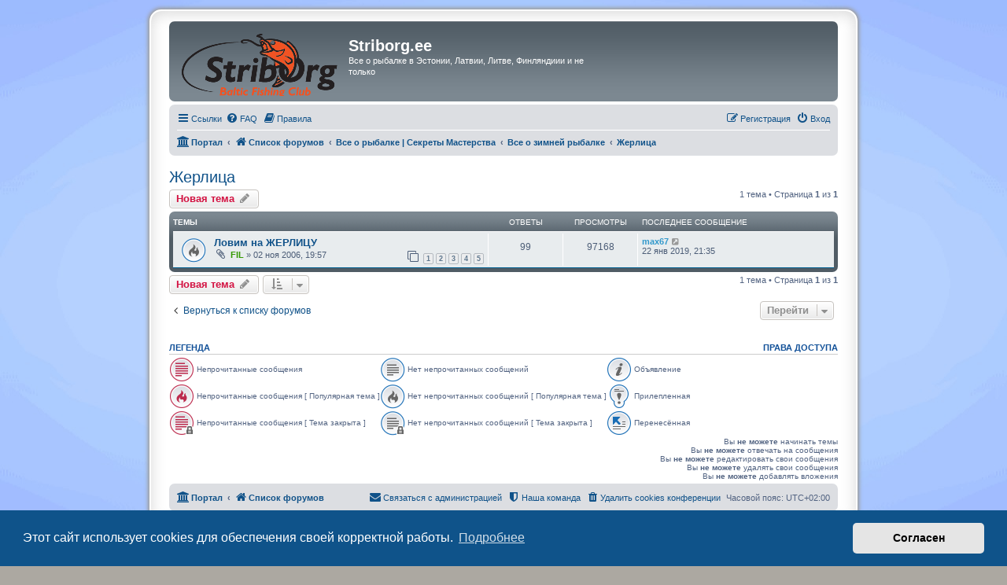

--- FILE ---
content_type: text/html; charset=UTF-8
request_url: https://www.striborg.ee/forum/viewforum.php?f=38&sid=75ce3aa80cd3132c30fbef2d0fe648b8
body_size: 8268
content:
<!DOCTYPE html>
<html dir="ltr" lang="ru">
<head>
<meta charset="utf-8" />
<meta http-equiv="X-UA-Compatible" content="IE=edge">
<meta name="viewport" content="width=device-width, initial-scale=1" />

<title>Жерлица - Striborg.ee</title>


	<link rel="canonical" href="https://www.striborg.ee/forum/viewforum.php?f=38">

<!--
	phpBB style name: prosilver Special Edition
	Based on style:   prosilver (this is the default phpBB3 style)
	Original author:  Tom Beddard ( http://www.subBlue.com/ )
	Modified by:      phpBB Limited ( https://www.phpbb.com/ )
-->


<link href="./styles/prosilver/theme/normalize.css?assets_version=268" rel="stylesheet">
<link href="./styles/prosilver/theme/base.css?assets_version=268" rel="stylesheet">
<link href="./styles/prosilver/theme/utilities.css?assets_version=268" rel="stylesheet">
<link href="./styles/prosilver/theme/common.css?assets_version=268" rel="stylesheet">
<link href="./styles/prosilver/theme/links.css?assets_version=268" rel="stylesheet">
<link href="./styles/prosilver/theme/content.css?assets_version=268" rel="stylesheet">
<link href="./styles/prosilver/theme/buttons.css?assets_version=268" rel="stylesheet">
<link href="./styles/prosilver/theme/cp.css?assets_version=268" rel="stylesheet">
<link href="./styles/prosilver/theme/forms.css?assets_version=268" rel="stylesheet">
<link href="./styles/prosilver/theme/icons.css?assets_version=268" rel="stylesheet">
<link href="./styles/prosilver/theme/colours.css?assets_version=268" rel="stylesheet">
<link href="./styles/prosilver/theme/responsive.css?assets_version=268" rel="stylesheet">

<link href="./assets/css/font-awesome.min.css?assets_version=268" rel="stylesheet">
<link href="./styles/prosilver_se/theme/stylesheet.css?assets_version=268" rel="stylesheet">
<link href="./styles/prosilver/theme/en/stylesheet.css?assets_version=268" rel="stylesheet">



	<link href="./assets/cookieconsent/cookieconsent.min.css?assets_version=268" rel="stylesheet">

<!--[if lte IE 9]>
	<link href="./styles/prosilver/theme/tweaks.css?assets_version=268" rel="stylesheet">
<![endif]-->

			<link rel="shortcut icon" href="https://www.striborg.ee/forum/ext/tatiana5/favicon/favicon.ico" />
	

<link href="./ext/alex75/background/styles/prosilver/theme/background.css?assets_version=268" rel="stylesheet" type="text/css" media="screen" />
<link href="./ext/alex75/blinknewpmandnotify/styles/prosilver/theme/blinknotify.css?assets_version=268" rel="stylesheet" type="text/css" media="screen" />
<link href="./ext/alex75/smiliesscrollbox/styles/prosilver/theme/smiley.css?assets_version=268" rel="stylesheet" type="text/css" media="screen" />
<link href="./ext/dmzx/hideindexinfo/styles/prosilver/theme/hideindexinfo.css?assets_version=268" rel="stylesheet" type="text/css" media="screen" />
<link href="./ext/gfksx/thanksforposts/styles/prosilver/theme/thanks.css?assets_version=268" rel="stylesheet" type="text/css" media="screen" />
<link href="./ext/spaceace/forumlegend/styles/prosilver/theme/forumlegend.css?assets_version=268" rel="stylesheet" type="text/css" media="screen" />
<link href="./ext/vse/abbc3/styles/all/theme/abbc3.min.css?assets_version=268" rel="stylesheet" type="text/css" media="screen" />
<link href="./ext/vse/scrolltotop/styles/all/theme/scrolltotop.css?assets_version=268" rel="stylesheet" type="text/css" media="screen" />



</head>
<body id="phpbb" class="nojs notouch section-viewforum ltr ">


<div id="wrap" class="wrap">
	<a id="top" class="top-anchor" accesskey="t"></a>
	<div id="page-header">
		<div class="headerbar" role="banner">
					<div class="inner">

			<div id="site-description" class="site-description">
				<a id="logo" class="logo" href="./index.php?sid=478fe7fcc067fcb9fa5d029875f85b6e" title="Список форумов"><span class="site_logo"></span></a>
				<h1>Striborg.ee</h1>
				<p>Все о рыбалке в Эстонии, Латвии, Литве, Финляндиии и не только</p>
				<p class="skiplink"><a href="#start_here">Пропустить</a></p>
			</div>

									
			</div>
					</div>
				<div class="navbar" role="navigation">
	<div class="inner">

	<ul id="nav-main" class="nav-main linklist" role="menubar">

		<li id="quick-links" class="quick-links dropdown-container responsive-menu hidden" data-skip-responsive="true">
			<a href="#" class="dropdown-trigger">
				<i class="icon fa-bars fa-fw" aria-hidden="true"></i><span>Ссылки</span>
			</a>
			<div class="dropdown">
				<div class="pointer"><div class="pointer-inner"></div></div>
				<ul class="dropdown-contents" role="menu">
					
					
											<li class="separator"></li>
																			<li>
								<a href="./memberlist.php?mode=team&amp;sid=478fe7fcc067fcb9fa5d029875f85b6e" role="menuitem">
									<i class="icon fa-shield fa-fw" aria-hidden="true"></i><span>Наша команда</span>
								</a>
							</li>
																<li class="separator"></li>

									</ul>
			</div>
		</li>

				<li data-skip-responsive="true">
			<a href="/forum/help/faq?sid=478fe7fcc067fcb9fa5d029875f85b6e" rel="help" title="Часто задаваемые вопросы" role="menuitem">
				<i class="icon fa-question-circle fa-fw" aria-hidden="true"></i><span>FAQ</span>
			</a>
		</li>
			<li data-last-responsive="true">
		<a href="/forum/rules?sid=478fe7fcc067fcb9fa5d029875f85b6e" rel="help" title="Просмотреть правила этого форума" role="menuitem">
			<i class="icon fa-book fa-fw" aria-hidden="true"></i><span>Правила</span>
		</a>
	</li>
				
			<li class="rightside"  data-skip-responsive="true">
			<a href="./ucp.php?mode=login&amp;sid=478fe7fcc067fcb9fa5d029875f85b6e" title="Вход" accesskey="x" role="menuitem">
				<i class="icon fa-power-off fa-fw" aria-hidden="true"></i><span>Вход</span>
			</a>
		</li>
					<li class="rightside" data-skip-responsive="true">
				<a href="./ucp.php?mode=register&amp;sid=478fe7fcc067fcb9fa5d029875f85b6e" role="menuitem">
					<i class="icon fa-pencil-square-o  fa-fw" aria-hidden="true"></i><span>Регистрация</span>
				</a>
			</li>
						</ul>

	<ul id="nav-breadcrumbs" class="nav-breadcrumbs linklist navlinks" role="menubar">
						<li class="breadcrumbs">
						<span class="crumb"><a href="/forum/portal?sid=478fe7fcc067fcb9fa5d029875f85b6e" data-navbar-reference="portal"><i class="icon fa-university fa-fw" aria-hidden="true"></i><span>Портал</span></a></span>				<span class="crumb"  itemtype="http://data-vocabulary.org/Breadcrumb" itemscope=""><a href="./index.php?sid=478fe7fcc067fcb9fa5d029875f85b6e" itemprop="url" accesskey="h" data-navbar-reference="index"><i class="icon fa-home fa-fw"></i><span itemprop="title">Список форумов</span></a></span>

											<span class="crumb"  itemtype="http://data-vocabulary.org/Breadcrumb" itemscope="" data-forum-id="66"><a href="./viewforum.php?f=66&amp;sid=478fe7fcc067fcb9fa5d029875f85b6e" itemprop="url"><span itemprop="title">Все о рыбалке | Секреты Мастерства</span></a></span>
															<span class="crumb"  itemtype="http://data-vocabulary.org/Breadcrumb" itemscope="" data-forum-id="59"><a href="./viewforum.php?f=59&amp;sid=478fe7fcc067fcb9fa5d029875f85b6e" itemprop="url"><span itemprop="title">Все о зимней рыбалке</span></a></span>
															<span class="crumb"  itemtype="http://data-vocabulary.org/Breadcrumb" itemscope="" data-forum-id="38"><a href="./viewforum.php?f=38&amp;sid=478fe7fcc067fcb9fa5d029875f85b6e" itemprop="url"><span itemprop="title">Жерлица</span></a></span>
												</li>
		
			</ul>

	</div>
</div>
	</div>

	
	<a id="start_here" class="anchor"></a>
	<div id="page-body" class="page-body" role="main">
		
		<h2 class="forum-title"><a href="./viewforum.php?f=38&amp;sid=478fe7fcc067fcb9fa5d029875f85b6e">Жерлица</a></h2>
<div>
	<!-- NOTE: remove the style="display: none" when you want to have the forum description on the forum body -->
	<div style="display: none !important;">Секреты и уроки мастерства. Поделимся опытом!<br /></div>	</div>



	<div class="action-bar bar-top">

				
		<a href="./posting.php?mode=post&amp;f=38&amp;sid=478fe7fcc067fcb9fa5d029875f85b6e" class="button" title="Новая тема">
							<span>Новая тема</span> <i class="icon fa-pencil fa-fw" aria-hidden="true"></i>
					</a>
				
	
	<div class="pagination">
				1 тема
					&bull; Страница <strong>1</strong> из <strong>1</strong>
			</div>

	</div>




	
			<div class="forumbg">
		<div class="inner">
		<ul class="topiclist">
			<li class="header">
				<dl class="row-item">
					<dt><div class="list-inner">Темы</div></dt>
					<dd class="posts">Ответы</dd>
					<dd class="views">Просмотры</dd>
					<dd class="lastpost"><span>Последнее сообщение</span></dd>
				</dl>
			</li>
		</ul>
		<ul class="topiclist topics">
	
				<li class="row bg1">
						<dl class="row-item topic_read_hot">
				<dt title="Нет непрочитанных сообщений">
										<div class="list-inner">
																		<a href="./viewtopic.php?f=38&amp;t=322&amp;sid=478fe7fcc067fcb9fa5d029875f85b6e" class="topictitle">Ловим на ЖЕРЛИЦУ</a>																								<br />
						
												<div class="responsive-show" style="display: none;">
							Последнее сообщение  <a href="./memberlist.php?mode=viewprofile&amp;u=809&amp;sid=478fe7fcc067fcb9fa5d029875f85b6e" style="color: #3399CC;" class="username-coloured">max67</a> &laquo; <a href="./viewtopic.php?f=38&amp;t=322&amp;p=212017&amp;sid=478fe7fcc067fcb9fa5d029875f85b6e#p212017" title="Перейти к последнему сообщению">22 янв 2019, 21:35</a>
													</div>
														<span class="responsive-show left-box" style="display: none;">Ответы: <strong>99</strong></span>
													
						<div class="topic-poster responsive-hide left-box">
														<i class="icon fa-paperclip fa-fw" aria-hidden="true"></i>							 <a href="./memberlist.php?mode=viewprofile&amp;u=24&amp;sid=478fe7fcc067fcb9fa5d029875f85b6e" style="color: #339900;" class="username-coloured">FIL</a> &raquo; 02 ноя 2006, 19:57
													</div>

												<div class="pagination">
							<span><i class="icon fa-clone fa-fw" aria-hidden="true"></i></span>
							<ul>
															<li><a class="button" href="./viewtopic.php?f=38&amp;t=322&amp;sid=478fe7fcc067fcb9fa5d029875f85b6e">1</a></li>
																							<li><a class="button" href="./viewtopic.php?f=38&amp;t=322&amp;sid=478fe7fcc067fcb9fa5d029875f85b6e&amp;start=21">2</a></li>
																							<li><a class="button" href="./viewtopic.php?f=38&amp;t=322&amp;sid=478fe7fcc067fcb9fa5d029875f85b6e&amp;start=42">3</a></li>
																							<li><a class="button" href="./viewtopic.php?f=38&amp;t=322&amp;sid=478fe7fcc067fcb9fa5d029875f85b6e&amp;start=63">4</a></li>
																							<li><a class="button" href="./viewtopic.php?f=38&amp;t=322&amp;sid=478fe7fcc067fcb9fa5d029875f85b6e&amp;start=84">5</a></li>
																																													</ul>
						</div>
						
						    					</div>
				</dt>
				<dd class="posts">99 <dfn>Ответы</dfn></dd>
				<dd class="views">97168 <dfn>Просмотры</dfn></dd>
				<dd class="lastpost">
					<span><dfn>Последнее сообщение </dfn> <a href="./memberlist.php?mode=viewprofile&amp;u=809&amp;sid=478fe7fcc067fcb9fa5d029875f85b6e" style="color: #3399CC;" class="username-coloured">max67</a>
													<a href="./viewtopic.php?f=38&amp;t=322&amp;p=212017&amp;sid=478fe7fcc067fcb9fa5d029875f85b6e#p212017" title="Перейти к последнему сообщению">
								<i class="icon fa-external-link-square fa-fw icon-lightgray icon-md" aria-hidden="true"></i><span class="sr-only"></span>
							</a>
												<br />22 янв 2019, 21:35
					</span>
				</dd>
			</dl>
					</li>
		
				</ul>
		</div>
	</div>
	

	<div class="action-bar bar-bottom">
					
			<a href="./posting.php?mode=post&amp;f=38&amp;sid=478fe7fcc067fcb9fa5d029875f85b6e" class="button" title="Новая тема">
							<span>Новая тема</span> <i class="icon fa-pencil fa-fw" aria-hidden="true"></i>
						</a>

					
					<form method="post" action="./viewforum.php?f=38&amp;sid=478fe7fcc067fcb9fa5d029875f85b6e">
			<div class="dropdown-container dropdown-container-left dropdown-button-control sort-tools">
	<span title="Настройки отображения и сортировки" class="button button-secondary dropdown-trigger dropdown-select">
		<i class="icon fa-sort-amount-asc fa-fw" aria-hidden="true"></i>
		<span class="caret"><i class="icon fa-sort-down fa-fw" aria-hidden="true"></i></span>
	</span>
	<div class="dropdown hidden">
		<div class="pointer"><div class="pointer-inner"></div></div>
		<div class="dropdown-contents">
			<fieldset class="display-options">
							<label>Показать: <select name="st" id="st"><option value="0" selected="selected">Все темы</option><option value="1">1 день</option><option value="7">7 дней</option><option value="14">2 недели</option><option value="30">1 месяц</option><option value="90">3 месяца</option><option value="180">6 месяцев</option><option value="365">1 год</option></select></label>
								<label>Поле сортировки: <select name="sk" id="sk"><option value="a">Автор</option><option value="t" selected="selected">Время размещения</option><option value="r">Ответы</option><option value="s">Заголовок</option><option value="v">Просмотры</option></select></label>
				<label>Порядок: <select name="sd" id="sd"><option value="a">по возрастанию</option><option value="d" selected="selected">по убыванию</option></select></label>
								<hr class="dashed" />
				<input type="submit" class="button2" name="sort" value="Перейти" />
						</fieldset>
		</div>
	</div>
</div>
			</form>
		
		<div class="pagination">
						1 тема
							 &bull; Страница <strong>1</strong> из <strong>1</strong>
					</div>
	</div>


<div class="action-bar actions-jump">
		<p class="jumpbox-return">
		<a href="./index.php?sid=478fe7fcc067fcb9fa5d029875f85b6e" class="left-box arrow-left" accesskey="r">
			<i class="icon fa-angle-left fa-fw icon-black" aria-hidden="true"></i><span>Вернуться к списку форумов</span>
		</a>
	</p>
	
		<div class="jumpbox dropdown-container dropdown-container-right dropdown-up dropdown-left dropdown-button-control" id="jumpbox">
			<span title="Перейти" class="button button-secondary dropdown-trigger dropdown-select">
				<span>Перейти</span>
				<span class="caret"><i class="icon fa-sort-down fa-fw" aria-hidden="true"></i></span>
			</span>
		<div class="dropdown">
			<div class="pointer"><div class="pointer-inner"></div></div>
			<ul class="dropdown-contents">
																				<li><a href="./viewforum.php?f=55&amp;sid=478fe7fcc067fcb9fa5d029875f85b6e" class="jumpbox-cat-link"> <span> Основной Форум</span></a></li>
																<li><a href="./viewforum.php?f=18&amp;sid=478fe7fcc067fcb9fa5d029875f85b6e" class="jumpbox-sub-link"><span class="spacer"></span> <span>&#8627; &nbsp; Новости и Важные обьявления</span></a></li>
																<li><a href="./viewforum.php?f=7&amp;sid=478fe7fcc067fcb9fa5d029875f85b6e" class="jumpbox-sub-link"><span class="spacer"></span> <span>&#8627; &nbsp; Наши трофеи | Trophy Room</span></a></li>
																<li><a href="./viewforum.php?f=8&amp;sid=478fe7fcc067fcb9fa5d029875f85b6e" class="jumpbox-sub-link"><span class="spacer"></span> <span>&#8627; &nbsp; Катера | Лодки |  Лодочные моторы | Вопросы и Проблемы</span></a></li>
																<li><a href="./viewforum.php?f=9&amp;sid=478fe7fcc067fcb9fa5d029875f85b6e" class="jumpbox-sub-link"><span class="spacer"></span> <span>&#8627; &nbsp; ГПСы | Эхолоты | Карты | Вопросы и Проблемы</span></a></li>
																<li><a href="./viewforum.php?f=24&amp;sid=478fe7fcc067fcb9fa5d029875f85b6e" class="jumpbox-sub-link"><span class="spacer"></span> <span>&#8627; &nbsp; Законы регулирующие рыболовство на наших водоемах | Действующие запреты | Ограничения</span></a></li>
																<li><a href="./viewforum.php?f=5&amp;sid=478fe7fcc067fcb9fa5d029875f85b6e" class="jumpbox-sub-link"><span class="spacer"></span> <span>&#8627; &nbsp; Болтаем обо всем</span></a></li>
																<li><a href="./viewforum.php?f=39&amp;sid=478fe7fcc067fcb9fa5d029875f85b6e" class="jumpbox-sub-link"><span class="spacer"></span> <span>&#8627; &nbsp; На Рыбалку! | Совместные выезды | Соревнования</span></a></li>
																<li><a href="./viewforum.php?f=41&amp;sid=478fe7fcc067fcb9fa5d029875f85b6e" class="jumpbox-sub-link"><span class="spacer"></span> <span>&#8627; &nbsp; Полезные ссылки</span></a></li>
																<li><a href="./viewforum.php?f=3&amp;sid=478fe7fcc067fcb9fa5d029875f85b6e" class="jumpbox-sub-link"><span class="spacer"></span> <span>&#8627; &nbsp; Обьявления | Kuulutused | For Sale</span></a></li>
																<li><a href="./viewforum.php?f=56&amp;sid=478fe7fcc067fcb9fa5d029875f85b6e" class="jumpbox-cat-link"> <span> Отчеты о рыбалке и не только</span></a></li>
																<li><a href="./viewforum.php?f=15&amp;sid=478fe7fcc067fcb9fa5d029875f85b6e" class="jumpbox-sub-link"><span class="spacer"></span> <span>&#8627; &nbsp; Рыбалка в Балтийском море | Отчеты</span></a></li>
																<li><a href="./viewforum.php?f=72&amp;sid=478fe7fcc067fcb9fa5d029875f85b6e" class="jumpbox-sub-link"><span class="spacer"></span><span class="spacer"></span> <span>&#8627; &nbsp; Балтийское море | Латвия</span></a></li>
																<li><a href="./viewforum.php?f=73&amp;sid=478fe7fcc067fcb9fa5d029875f85b6e" class="jumpbox-sub-link"><span class="spacer"></span><span class="spacer"></span> <span>&#8627; &nbsp; Балтийское море | Литва</span></a></li>
																<li><a href="./viewforum.php?f=75&amp;sid=478fe7fcc067fcb9fa5d029875f85b6e" class="jumpbox-sub-link"><span class="spacer"></span><span class="spacer"></span> <span>&#8627; &nbsp; Балтийское море | Россия</span></a></li>
																<li><a href="./viewforum.php?f=74&amp;sid=478fe7fcc067fcb9fa5d029875f85b6e" class="jumpbox-sub-link"><span class="spacer"></span><span class="spacer"></span> <span>&#8627; &nbsp; Балтийское море | Финляндия</span></a></li>
																<li><a href="./viewforum.php?f=76&amp;sid=478fe7fcc067fcb9fa5d029875f85b6e" class="jumpbox-sub-link"><span class="spacer"></span><span class="spacer"></span> <span>&#8627; &nbsp; Балтийское море | Швеция</span></a></li>
																<li><a href="./viewforum.php?f=71&amp;sid=478fe7fcc067fcb9fa5d029875f85b6e" class="jumpbox-sub-link"><span class="spacer"></span><span class="spacer"></span> <span>&#8627; &nbsp; Балтийское море | Эстония</span></a></li>
																<li><a href="./viewforum.php?f=14&amp;sid=478fe7fcc067fcb9fa5d029875f85b6e" class="jumpbox-sub-link"><span class="spacer"></span> <span>&#8627; &nbsp; Рыбалка в Эстонии | Отчеты</span></a></li>
																<li><a href="./viewforum.php?f=20&amp;sid=478fe7fcc067fcb9fa5d029875f85b6e" class="jumpbox-sub-link"><span class="spacer"></span> <span>&#8627; &nbsp; Рыбалка в Латвии | Отчеты</span></a></li>
																<li><a href="./viewforum.php?f=46&amp;sid=478fe7fcc067fcb9fa5d029875f85b6e" class="jumpbox-sub-link"><span class="spacer"></span> <span>&#8627; &nbsp; Рыбалка в Литве | Отчеты</span></a></li>
																<li><a href="./viewforum.php?f=43&amp;sid=478fe7fcc067fcb9fa5d029875f85b6e" class="jumpbox-sub-link"><span class="spacer"></span> <span>&#8627; &nbsp; Рыбалка в Финляндии | Отчеты</span></a></li>
																<li><a href="./viewforum.php?f=13&amp;sid=478fe7fcc067fcb9fa5d029875f85b6e" class="jumpbox-sub-link"><span class="spacer"></span> <span>&#8627; &nbsp; Рыбалка в России | Отчеты</span></a></li>
																<li><a href="./viewforum.php?f=42&amp;sid=478fe7fcc067fcb9fa5d029875f85b6e" class="jumpbox-sub-link"><span class="spacer"></span> <span>&#8627; &nbsp; Рыбалка за пределами Эстонии, Латвии, Финляндии и России | Отчеты</span></a></li>
																<li><a href="./viewforum.php?f=57&amp;sid=478fe7fcc067fcb9fa5d029875f85b6e" class="jumpbox-sub-link"><span class="spacer"></span> <span>&#8627; &nbsp; Отдых, туризм | отчеты из поездки</span></a></li>
																<li><a href="./viewforum.php?f=21&amp;sid=478fe7fcc067fcb9fa5d029875f85b6e" class="jumpbox-sub-link"><span class="spacer"></span><span class="spacer"></span> <span>&#8627; &nbsp; Отчеты о поездках не связанных с рыбалкой</span></a></li>
																<li><a href="./viewforum.php?f=66&amp;sid=478fe7fcc067fcb9fa5d029875f85b6e" class="jumpbox-cat-link"> <span> Все о рыбалке | Секреты Мастерства</span></a></li>
																<li><a href="./viewforum.php?f=59&amp;sid=478fe7fcc067fcb9fa5d029875f85b6e" class="jumpbox-sub-link"><span class="spacer"></span> <span>&#8627; &nbsp; Все о зимней рыбалке</span></a></li>
																<li><a href="./viewforum.php?f=34&amp;sid=478fe7fcc067fcb9fa5d029875f85b6e" class="jumpbox-sub-link"><span class="spacer"></span><span class="spacer"></span> <span>&#8627; &nbsp; Ледовая обстановка</span></a></li>
																<li><a href="./viewforum.php?f=35&amp;sid=478fe7fcc067fcb9fa5d029875f85b6e" class="jumpbox-sub-link"><span class="spacer"></span><span class="spacer"></span> <span>&#8627; &nbsp; Безопасность на льду</span></a></li>
																<li><a href="./viewforum.php?f=36&amp;sid=478fe7fcc067fcb9fa5d029875f85b6e" class="jumpbox-sub-link"><span class="spacer"></span><span class="spacer"></span> <span>&#8627; &nbsp; Мормышка</span></a></li>
																<li><a href="./viewforum.php?f=37&amp;sid=478fe7fcc067fcb9fa5d029875f85b6e" class="jumpbox-sub-link"><span class="spacer"></span><span class="spacer"></span> <span>&#8627; &nbsp; Отвесное блеснение</span></a></li>
																<li><a href="./viewforum.php?f=38&amp;sid=478fe7fcc067fcb9fa5d029875f85b6e" class="jumpbox-sub-link"><span class="spacer"></span><span class="spacer"></span> <span>&#8627; &nbsp; Жерлица</span></a></li>
																<li><a href="./viewforum.php?f=33&amp;sid=478fe7fcc067fcb9fa5d029875f85b6e" class="jumpbox-sub-link"><span class="spacer"></span><span class="spacer"></span> <span>&#8627; &nbsp; Одежда и прочие аксессуары для зимней рыбалки</span></a></li>
																<li><a href="./viewforum.php?f=58&amp;sid=478fe7fcc067fcb9fa5d029875f85b6e" class="jumpbox-sub-link"><span class="spacer"></span> <span>&#8627; &nbsp; Все о летней рыбалке</span></a></li>
																<li><a href="./viewforum.php?f=26&amp;sid=478fe7fcc067fcb9fa5d029875f85b6e" class="jumpbox-sub-link"><span class="spacer"></span><span class="spacer"></span> <span>&#8627; &nbsp; Спиннинг</span></a></li>
																<li><a href="./viewforum.php?f=27&amp;sid=478fe7fcc067fcb9fa5d029875f85b6e" class="jumpbox-sub-link"><span class="spacer"></span><span class="spacer"></span> <span>&#8627; &nbsp; Дорожка/Троллинг</span></a></li>
																<li><a href="./viewforum.php?f=28&amp;sid=478fe7fcc067fcb9fa5d029875f85b6e" class="jumpbox-sub-link"><span class="spacer"></span><span class="spacer"></span> <span>&#8627; &nbsp; Удочка (Штекер, маховая, болонка, бортовая и т.д.) </span></a></li>
																<li><a href="./viewforum.php?f=29&amp;sid=478fe7fcc067fcb9fa5d029875f85b6e" class="jumpbox-sub-link"><span class="spacer"></span><span class="spacer"></span> <span>&#8627; &nbsp; Фидер/Донка</span></a></li>
																<li><a href="./viewforum.php?f=30&amp;sid=478fe7fcc067fcb9fa5d029875f85b6e" class="jumpbox-sub-link"><span class="spacer"></span><span class="spacer"></span> <span>&#8627; &nbsp; Нахлыст</span></a></li>
																<li><a href="./viewforum.php?f=31&amp;sid=478fe7fcc067fcb9fa5d029875f85b6e" class="jumpbox-sub-link"><span class="spacer"></span><span class="spacer"></span> <span>&#8627; &nbsp; Одежда и прочие аксессуары для летней рыбалки</span></a></li>
																<li><a href="./viewforum.php?f=60&amp;sid=478fe7fcc067fcb9fa5d029875f85b6e" class="jumpbox-cat-link"> <span> Изготовление приманок своими руками | Авторские работы</span></a></li>
																<li><a href="./viewforum.php?f=78&amp;sid=478fe7fcc067fcb9fa5d029875f85b6e" class="jumpbox-sub-link"><span class="spacer"></span> <span>&#8627; &nbsp; Песочница</span></a></li>
																<li><a href="./viewforum.php?f=49&amp;sid=478fe7fcc067fcb9fa5d029875f85b6e" class="jumpbox-sub-link"><span class="spacer"></span> <span>&#8627; &nbsp; Воблер своими руками | Фото | Видео</span></a></li>
																<li><a href="./viewforum.php?f=51&amp;sid=478fe7fcc067fcb9fa5d029875f85b6e" class="jumpbox-sub-link"><span class="spacer"></span> <span>&#8627; &nbsp; Приманки Своими руками | Силикон, Поролон, Мухи | Фото | Видео</span></a></li>
																<li><a href="./viewforum.php?f=50&amp;sid=478fe7fcc067fcb9fa5d029875f85b6e" class="jumpbox-sub-link"><span class="spacer"></span> <span>&#8627; &nbsp; Блесны | Приманки из металла Своими руками | Фото | Видео</span></a></li>
																<li><a href="./viewforum.php?f=53&amp;sid=478fe7fcc067fcb9fa5d029875f85b6e" class="jumpbox-sub-link"><span class="spacer"></span> <span>&#8627; &nbsp; Личные выставки работ | Приманки своими руками | Фото</span></a></li>
																<li><a href="./viewforum.php?f=64&amp;sid=478fe7fcc067fcb9fa5d029875f85b6e" class="jumpbox-cat-link"> <span> Техническая поддержка | Technical support</span></a></li>
																<li><a href="./viewforum.php?f=4&amp;sid=478fe7fcc067fcb9fa5d029875f85b6e" class="jumpbox-sub-link"><span class="spacer"></span> <span>&#8627; &nbsp; Проблемы с форумом? Вопросы к администрации сайта? | Questions?</span></a></li>
																<li><a href="./viewforum.php?f=6&amp;sid=478fe7fcc067fcb9fa5d029875f85b6e" class="jumpbox-sub-link"><span class="spacer"></span> <span>&#8627; &nbsp; Тестовый раздел | Test area</span></a></li>
																<li><a href="./viewforum.php?f=40&amp;sid=478fe7fcc067fcb9fa5d029875f85b6e" class="jumpbox-sub-link"><span class="spacer"></span> <span>&#8627; &nbsp; Пожелания, Советы по организации работы Форума</span></a></li>
											</ul>
		</div>
	</div>

	</div>


	<div class="stat-block permissions">
		<h3>Права доступа</h3>
		<p>Вы <strong>не можете</strong> начинать темы<br />Вы <strong>не можете</strong> отвечать на сообщения<br />Вы <strong>не можете</strong> редактировать свои сообщения<br />Вы <strong>не можете</strong> удалять свои сообщения<br />Вы <strong>не можете</strong> добавлять вложения<br /></p>
	</div>

			<div class="responsive-hide">
									<div class="clear-legend">
					<h3 class="alignright" style="width: 50%;">Права доступа</h3>
					<h3 class="alignleft" style="width: 50%;">Легенда</h3>
						<div class="howwide">
							<dl class="alignleft howwide2"><span class="valign"><span class="imageset topic_unread" title="Непрочитанные сообщения">Непрочитанные сообщения</span>&nbsp;Непрочитанные сообщения</span><br /><span class="valign"><span class="imageset topic_unread_hot" title="Непрочитанные сообщения [ Популярная тема ]">Непрочитанные сообщения [ Популярная тема ]</span>&nbsp;Непрочитанные сообщения [ Популярная тема ]</span><br /><span class="valign"><span class="imageset topic_unread_locked" title="Непрочитанные сообщения [ Тема закрыта ]">Непрочитанные сообщения [ Тема закрыта ]</span>&nbsp;Непрочитанные сообщения [ Тема закрыта ]&nbsp;</span></dl>
						</div>
						<div class="howwide">
							<dl class="alignleft howwide2"><span class="valign"><span class="imageset topic_read" title="Нет непрочитанных сообщений">Нет непрочитанных сообщений</span>&nbsp;Нет непрочитанных сообщений</span><br /><span class="valign"><span class="imageset topic_read_hot" title="Нет непрочитанных сообщений [ Популярная тема ]">Нет непрочитанных сообщений [ Популярная тема ]</span>&nbsp;Нет непрочитанных сообщений [ Популярная тема ]</span><br /><span class="valign"><span class="imageset topic_read_locked" title="Нет непрочитанных сообщений [ Тема закрыта ]">Нет непрочитанных сообщений [ Тема закрыта ]</span>&nbsp;Нет непрочитанных сообщений [ Тема закрыта ]&nbsp;</span></dl>
						</div>
						<div class="howwide">
							<dl class="alignleft howwide2"><span class="valign"><span class="imageset announce_read" title="Объявление">Объявление</span>&nbsp;Объявление</span><br /><span class="valign"><span class="imageset sticky_read" title="Прилепленная">Прилепленная</span>&nbsp;Прилепленная</span><br /><span class="valign"><span class="imageset topic_moved" title="Перенесённая">Перенесённая</span>&nbsp;Перенесённая&nbsp;</span></dl>
						</div>
					<div class="inner">
						<dl class="alignright">Вы <strong>не можете</strong> начинать темы<br />Вы <strong>не можете</strong> отвечать на сообщения<br />Вы <strong>не можете</strong> редактировать свои сообщения<br />Вы <strong>не можете</strong> удалять свои сообщения<br />Вы <strong>не можете</strong> добавлять вложения<br /></dl>
					</div>
				</div>
						</div>
	</div>


<div id="page-footer" class="page-footer" role="contentinfo">
	<div class="navbar" role="navigation">
	<div class="inner">

	<ul id="nav-footer" class="nav-footer linklist" role="menubar">
		<li class="breadcrumbs">
						<span class="crumb"><a href="/forum/portal?sid=478fe7fcc067fcb9fa5d029875f85b6e" data-navbar-reference="portal"><i class="icon fa-university fa-fw" aria-hidden="true"></i><span>Портал</span></a></span>			<span class="crumb"><a href="./index.php?sid=478fe7fcc067fcb9fa5d029875f85b6e" data-navbar-reference="index"><i class="icon fa-home fa-fw" aria-hidden="true"></i><span>Список форумов</span></a></span>					</li>
		
				<li class="rightside">Часовой пояс: <span title="Европа/Таллин">UTC+02:00</span></li>
							<li class="rightside">
				<a href="./ucp.php?mode=delete_cookies&amp;sid=478fe7fcc067fcb9fa5d029875f85b6e" data-ajax="true" data-refresh="true" role="menuitem">
					<i class="icon fa-trash fa-fw" aria-hidden="true"></i><span>Удалить cookies конференции</span>
				</a>
			</li>
												<li class="rightside" data-last-responsive="true">
				<a href="./memberlist.php?mode=team&amp;sid=478fe7fcc067fcb9fa5d029875f85b6e" role="menuitem">
					<i class="icon fa-shield fa-fw" aria-hidden="true"></i><span>Наша команда</span>
				</a>
			</li>
									<li class="rightside" data-last-responsive="true">
				<a href="./memberlist.php?mode=contactadmin&amp;sid=478fe7fcc067fcb9fa5d029875f85b6e" role="menuitem">
					<i class="icon fa-envelope fa-fw" aria-hidden="true"></i><span>Связаться с администрацией</span>
				</a>
			</li>
			</ul>

	</div>
</div>

	<div id="darkenwrapper" class="darkenwrapper" data-ajax-error-title="Ошибка AJAX" data-ajax-error-text="При обработке запроса произошла ошибка." data-ajax-error-text-abort="Запрос прерван пользователем." data-ajax-error-text-timeout="Время запроса истекло; повторите попытку." data-ajax-error-text-parsererror="При выполнении запроса возникла непредвиденная ошибка, и сервер вернул неверный ответ.">
		<div id="darken" class="darken">&nbsp;</div>
	</div>

	<div id="phpbb_alert" class="phpbb_alert" data-l-err="Ошибка" data-l-timeout-processing-req="Время выполнения запроса истекло.">
		<a href="#" class="alert_close">
			<i class="icon fa-times-circle fa-fw" aria-hidden="true"></i>
		</a>
		<h3 class="alert_title">&nbsp;</h3><p class="alert_text"></p>
	</div>
	<div id="phpbb_confirm" class="phpbb_alert">
		<a href="#" class="alert_close">
			<i class="icon fa-times-circle fa-fw" aria-hidden="true"></i>
		</a>
		<div class="alert_text"></div>
	</div>
</div>

</div>

	<div class="copyright">
		<script type="text/javascript">
copyright=new Date();

update=copyright.getFullYear();

document.write("\u0410\u0432\u0442\u043E\u0440\u0441\u043A\u043E\u0435\x20\u043F\u0440\u0430\u0432\u043E\x20\x26\u043A\u043E\u043F\u0438\u044F\x3B 2006 - "+ update +	" Striborg.ee \u0412\u0441\u0435\x20\u043F\u0440\u0430\u0432\u0430\x20\u0437\u0430\u0449\u0438\u0449\u0435\u043D\u044B.");

</script>
<br /><br />		Создано на основе <a href="https://www.phpbb.com/">phpBB</a>&reg; Forum Software &copy; phpBB Limited
		<br /><a href='http://www.phpbbguru.net/'>Русская поддержка phpBB</a>							</div>

<div>
	<a id="bottom" class="anchor" accesskey="z"></a>
	</div>

<script type="text/javascript" src="./assets/javascript/jquery.min.js?assets_version=268"></script>
<script type="text/javascript" src="./assets/javascript/core.js?assets_version=268"></script>

	<script src="./assets/cookieconsent/cookieconsent.min.js?assets_version=268"></script>
	<script>
		window.addEventListener("load", function(){
			window.cookieconsent.initialise({
				"palette": {
					"popup": {
						"background": "#0F538A"
					},
					"button": {
						"background": "#E5E5E5"
					}
				},
				"theme": "classic",
				"content": {
					"message": "\u042D\u0442\u043E\u0442\x20\u0441\u0430\u0439\u0442\x20\u0438\u0441\u043F\u043E\u043B\u044C\u0437\u0443\u0435\u0442\x20cookies\x20\u0434\u043B\u044F\x20\u043E\u0431\u0435\u0441\u043F\u0435\u0447\u0435\u043D\u0438\u044F\x20\u0441\u0432\u043E\u0435\u0439\x20\u043A\u043E\u0440\u0440\u0435\u043A\u0442\u043D\u043E\u0439\x20\u0440\u0430\u0431\u043E\u0442\u044B.",
					"dismiss": "\u0421\u043E\u0433\u043B\u0430\u0441\u0435\u043D",
					"link": "\u041F\u043E\u0434\u0440\u043E\u0431\u043D\u0435\u0435",
					"href": "http\x3A\x2F\x2Fcookiesandyou.com"
				}
			})});
	</script>

<script type="text/javascript">
	"use strict";
	var elonw_title = 'ELONW';
	var source=removeSubdomain(location.hostname);
	var IgnoreClasses = [
		'posterip',
		'share-button',
		'fancybox',
		'lightbox',
		'colorbox'
	];
	var NotInClass = true;
	$(document).on('click',('a[href^="http://"], a[href^="https://"], a[href^="ftp://"]'), function() {
		if ($(this).attr('class') !== undefined)
		{
			var ClassList = $(this).attr('class').split(/\s+/);
			$(ClassList).each(function() { 
				if($.inArray(this, IgnoreClasses) !== -1)
				{
					NotInClass = false;
				}
			});
		}
		if ($(this).attr('onclick') !== undefined)
		{
			NotInClass = false;
		}
		var href = $(this).attr('href');
		var hostname = this.hostname;
		if(hostname && removeSubdomain(hostname)!==source && NotInClass)
		{
			window.open(href);
			return false;
		}	
	});
	(function($) {
	   $('.forum_link').each(function(){
		  $(this).find('a').attr("onclick","window.open(this.href);return false;").attr("rel", "nofollow");
	   });
	})(jQuery);
	function removeSubdomain(a,b){return a.split(".").slice(-(b||2)).join(".")};
</script>
<div class="scroll-btn"><div class="scroll-btn-arrow"></div></div>

<script>

(function($) { // Avoid conflicts with other libraries

'use strict';

$(function() {
	var settings = {
			min: 200,
			scrollSpeed: 400
		},
		toTop = $('.scroll-btn'),
		toTopHidden = true;

	$(window).scroll(function() {
		var pos = $(this).scrollTop();
		if (pos > settings.min && toTopHidden) {
			toTop.stop(true, true).fadeIn();
			toTopHidden = false;
		} else if(pos <= settings.min && !toTopHidden) {
			toTop.stop(true, true).fadeOut();
			toTopHidden = true;
		}
	});

	toTop.bind('click touchstart', function() {
		$('html, body').animate({
			scrollTop: 0
		}, settings.scrollSpeed);
	});
});

})(jQuery);

</script>

<script type="text/javascript" src="./styles/prosilver/template/forum_fn.js?assets_version=268"></script>
<script type="text/javascript" src="./styles/prosilver/template/ajax.js?assets_version=268"></script>
<script type="text/javascript" src="./ext/vse/abbc3/styles/all/template/js/abbc3.min.js?assets_version=268"></script>


<!-- Yandex.Metrika informer -->
<br><center> 
<a href="https://metrika.yandex.ru/stat/?id=7370959&amp;from=informer"
target="_blank" rel="nofollow"><img src="https://metrika-informer.com/informer/7370959/2_1_ECFFFFFF_CCE5FFFF_0_uniques"
style="width:80px; height:31px; border:0;" alt="������.�������" title="������.�������: ������ �� ������� (���������� ����������)" class="ym-advanced-informer" data-cid="7370959" data-lang="ru" /></a>
<!-- /Yandex.Metrika informer -->

<!-- Yandex.Metrika counter -->
<script type="text/javascript" >
    (function (d, w, c) {
        (w[c] = w[c] || []).push(function() {
            try {
                w.yaCounter7370959 = new Ya.Metrika2({
                    id:7370959,
                    clickmap:true,
                    trackLinks:true,
                    accurateTrackBounce:true,
                    webvisor:true
                });
            } catch(e) { }
        });

        var n = d.getElementsByTagName("script")[0],
            s = d.createElement("script"),
            f = function () { n.parentNode.insertBefore(s, n); };
        s.type = "text/javascript";
        s.async = true;
        s.src = "https://cdn.jsdelivr.net/npm/yandex-metrica-watch/tag.js";

        if (w.opera == "[object Opera]") {
            d.addEventListener("DOMContentLoaded", f, false);
        } else { f(); }
    })(document, window, "yandex_metrika_callbacks2");
</script>
<noscript><div><img src="https://mc.yandex.ru/watch/7370959" style="position:absolute; left:-9999px;" alt="" /></div></noscript>
<!-- /Yandex.Metrika counter -->


</body>
</html>
